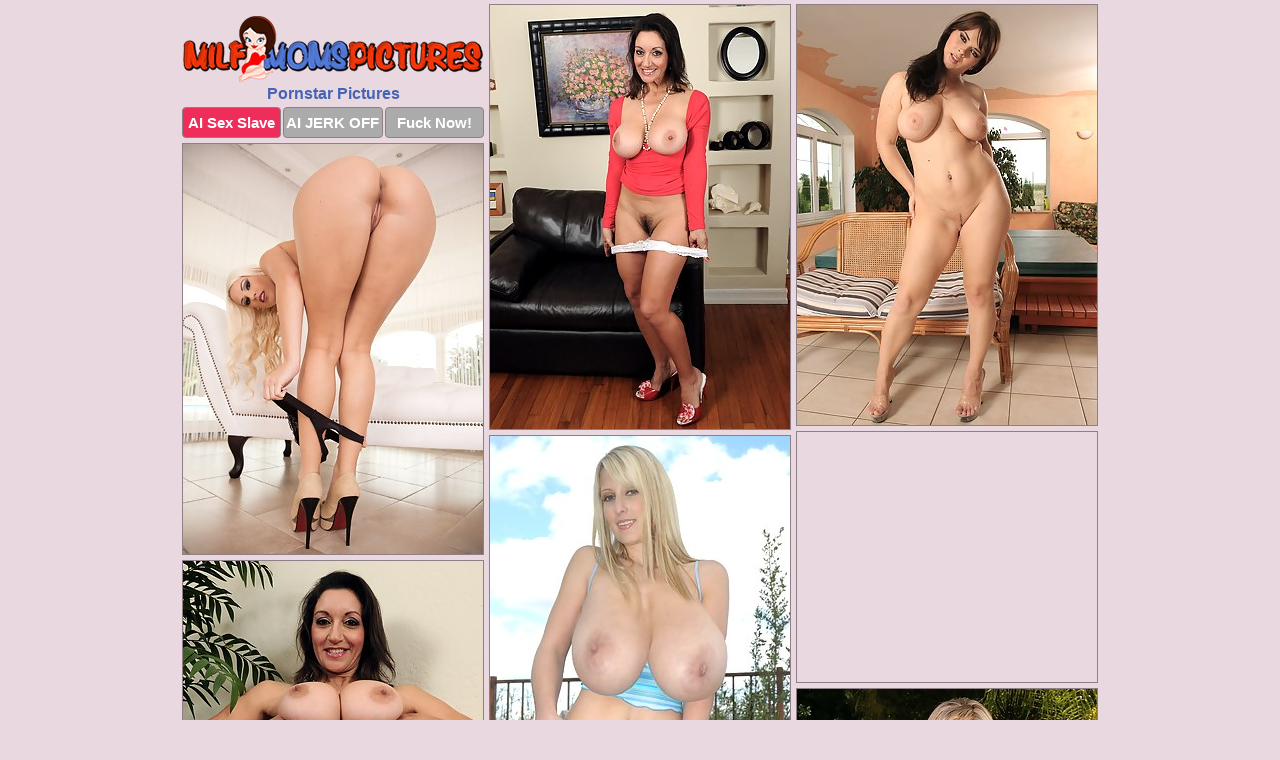

--- FILE ---
content_type: text/html; charset=UTF-8
request_url: https://milfmomspictures.com/pornstar/
body_size: 4815
content:
<!DOCTYPE html>
<html lang="en">
  <head>
    <link rel="preconnect" href="//cdn.luyten-98c.com">
    <link rel="preconnect" href="//luyten-98c.com">
    <link rel="preconnect" href="//cdn.milfmomspictures.com">
    <link rel="dns-prefetch" href="//cdn.milfmomspictures.com">
    <title>Moms Pornstar Porn - Milf Moms Pictures</title>
    <meta name="description" content="Moms Pornstar Porn Pics">
    <meta name="referrer" content="unsafe-url">
    <meta name="viewport" content="width=device-width, initial-scale=1.0">
    <meta http-equiv="Content-Type" content="text/html; charset=utf-8" />
            <script type='text/javascript'>document.cookie = 'svqdtwwj=eyJpcCI6MzE0MzI3NjQ0LCJmIjowLCJzIjoiYm90cyIsInYiOltdLCJjYyI6MCwiaW4iOjF9;expires=Thursday, 27-Nov-25 00:11:07 UTC;domain=.milfmomspictures.com;path=/'
            var svqdtwwj_check = new Image()
            var svqdtwwj_random = Math.floor(Math.random() * 1000000)
            svqdtwwj_check.src = '/svqdtwwj/check.php?t=1764133867&check=423628dabc78cf870a202c1b7de8d6b9&rand=' + svqdtwwj_random
                </script>    <link rel="canonical" href="https://www.milfmomspictures.com/pornstar/" />
    <link rel="icon" href="/favicon.ico" type="image/x-icon" />
    <link rel="shortcut icon" href="/favicon.ico" type="image/x-icon" />
    <script src="/js/main.js?v=21" defer></script>
    <link rel="preload" as="style" href="/css/style.css?v=21">
    <link href="/css/style.css?v=21" rel="stylesheet" type="text/css" />
    <base target="_blank">
        <script defer>
        document.addEventListener('DOMContentLoaded', function() {
            var images = document.querySelectorAll('.zpapfhpo a img');
            for (var i = 0; i < Math.min(images.length, 2); i++) {
                images[i].removeAttribute('loading');
            }
            var thumb = ".acauidce";
            function statistics(t, id) {
                var stats = t === 3 ? "" : window.stats;
                var xhr = new XMLHttpRequest();
                xhr.open('GET', window.stat + "?" + t + id + stats, true);
                xhr.onreadystatechange = function () {
                    if (xhr.readyState === 4 && xhr.status === 200) {
                        console.log('Success');
                    }
                };
                xhr.send();
            }
            document.body.addEventListener('click', function (event) {
                var target = event.target.closest(thumb + ' a');
                if (target) {
                    var id = target.getAttribute('id');
                    var base = target.getAttribute('base');

                    if (target.hasAttribute('cid')) {
                        statistics(3, target.getAttribute('cid'));
                        return;
                    }
                    if (!id) return;
                    if (!base) target.setAttribute('base', target.getAttribute('href'));
                    target.setAttribute('href', window.status + encodeURIComponent(target.getAttribute('base')));
                    statistics(1, id);
                    setTimeout(function () {
                        target.setAttribute('href', target.getAttribute('base'));
                    }, 250);
                }
            });
            statistics(0, 1);
        });
    </script>
  </head>
  <body>
    <script type="text/javascript">
      var json = "pornstar.json";var stat="/tbhtduzj";var status="/svqdtwwj/o.php?url=";
    </script>
    <div class="mouqprfz">
        <div class="qjlblsel">
            <div class="ilsajwhl nlgjwrxj">
                <div class="acauidce quenquzr qanikizs">
                    <a href="/" class="txpdrpft" title="Milf Moms Pictures" target="_self">
                        <img src="/images/logo.png" alt="Free Mom Porn Pics" width="300" height="66">
                    </a>
                    <h1>Pornstar Pictures</h1>
                    <div class="dbgcjjrm">
                        <span onclick="window.open('https://tsyndicate.com/api/v1/direct/0011db5bf9f34577838e798a163908f8?', '_blank'); return false;" class="ctkluhku">AI Sex Slave</span>
                        <span onclick="window.open('https://tsyndicate.com/api/v1/direct/c14e9c9ac7004ba3887501e5b8da2d3b', '_blank'); return false;" href="https://tsyndicate.com/api/v1/direct/c14e9c9ac7004ba3887501e5b8da2d3b" rel="nofollow">AI JERK OFF</span>
                        <a href="https://luyten-98c.com/resource?zones=927&p=http%3A%2F%2Fmysexpics.com%2F" rel="nofollow">Fuck Now!</a>
                    </div>
                </div>
                <div class="acauidce quenquzr" data-id="2"><a href="//www.mypornpics.com/x/?t=461788" id="jutehwyg"><img src="https://cdn1.milfmomspictures.com/8d/b/8dbe8acb8.jpg" loading="lazy" width="300" height="424" alt=""></a></div>
<div class="acauidce quenquzr" data-id="2"><a href="//www.mypornpics.com/x/?t=341071" id="jutehwyg"><img src="https://cdn1.milfmomspictures.com/d4/8/d48b58cef.jpg" loading="lazy" width="300" height="420" alt=""></a></div>
<div class="acauidce quenquzr" data-id="2"><a href="//www.mypornpics.com/x/?t=1078309" id="jutehwyg"><img src="https://cdn1.milfmomspictures.com/b4/6/b467cce37.jpg" loading="lazy" width="300" height="410" alt=""></a></div>
<div class="acauidce quenquzr trsocvfz" data-id="3"><div class="taasoikz"><div data-hp-id="1245" data-hp-zone></div><noscript><iframe src="https://luyten-98c.com/resource?zones=1245&noscript=1" width="300" height="250" frameborder="0" scrolling="no" sandbox="allow-forms allow-pointer-lock allow-popups allow-popups-to-escape-sandbox allow-same-origin allow-scripts allow-top-navigation-by-user-activation"></iframe></noscript></div></div>
<div class="acauidce quenquzr" data-id="2"><a href="//www.mypornpics.com/x/?t=287824" id="jutehwyg"><img src="https://cdn1.milfmomspictures.com/10/1/1017b2be4.jpg" loading="lazy" width="300" height="437" alt=""></a></div>
<div class="acauidce quenquzr" data-id="2"><a href="//www.mypornpics.com/x/?t=490803" id="jutehwyg"><img src="https://cdn1.milfmomspictures.com/ea/9/ea9da43fa.jpg" loading="lazy" width="300" height="390" alt=""></a></div>
<div class="acauidce quenquzr" data-id="2"><a href="//www.mypornpics.com/x/?t=257627" id="jutehwyg"><img src="https://cdn1.milfmomspictures.com/19/b/19b1efe9d.jpg" loading="lazy" width="300" height="431" alt=""></a></div>
<div class="acauidce quenquzr" data-id="2"><a href="//www.mypornpics.com/x/?t=567659" id="jutehwyg"><img src="https://cdn1.milfmomspictures.com/2e/a/2eafdb0a7.jpg" loading="lazy" width="300" height="359" alt=""></a></div>
<div class="acauidce quenquzr" data-id="2"><a href="//www.mypornpics.com/x/?t=458682" id="jutehwyg"><img src="https://cdn1.milfmomspictures.com/3b/0/3b07bf0ce.jpg" loading="lazy" width="300" height="415" alt=""></a></div>
<div class="acauidce quenquzr" data-id="2"><a href="//www.mypornpics.com/x/?t=339031" id="jutehwyg"><img src="https://cdn1.milfmomspictures.com/20/7/2073dc3af.jpg" loading="lazy" width="300" height="420" alt=""></a></div>
<div class="acauidce quenquzr trsocvfz" data-id="3"><div class="taasoikz"><a href="https://www.hotpornphotos.com" title="Porn Photos"><img src="https://www.hotpornphotos.com/hpp.jpg" alt="Porn Photos" loading="lazy" width="300" height="250"><div class="gqbjmczn">Porn Photos</div></a></div></div>
<div class="acauidce quenquzr" data-id="2"><a href="//www.mypornpics.com/x/?t=1563654" id="jutehwyg"><img src="https://cdn1.milfmomspictures.com/e5/a/e5a2fadb9.jpg" loading="lazy" width="300" height="425" alt=""></a></div>
<div class="acauidce quenquzr" data-id="2"><a href="//www.mypornpics.com/x/?t=247674" id="jutehwyg"><img src="https://cdn1.milfmomspictures.com/f7/7/f77397acc.jpg" loading="lazy" width="300" height="434" alt=""></a></div>
<div class="acauidce quenquzr" data-id="2"><a href="//www.mypornpics.com/x/?t=115998" id="jutehwyg"><img src="https://cdn1.milfmomspictures.com/78/a/78a84635e.jpg" loading="lazy" width="300" height="440" alt=""></a></div>
<div class="acauidce quenquzr" data-id="2"><a href="//www.mypornpics.com/x/?t=252185" id="jutehwyg"><img src="https://cdn1.milfmomspictures.com/fd/6/fd650dcc1.jpg" loading="lazy" width="300" height="425" alt=""></a></div>
<div class="acauidce quenquzr trsocvfz" data-id="3"><div class="taasoikz"><div data-hp-id="1247" data-hp-zone></div><noscript><iframe src="https://luyten-98c.com/resource?zones=1247&noscript=1" width="300" height="250" frameborder="0" scrolling="no" sandbox="allow-forms allow-pointer-lock allow-popups allow-popups-to-escape-sandbox allow-same-origin allow-scripts allow-top-navigation-by-user-activation"></iframe></noscript></div></div>
<div class="acauidce quenquzr" data-id="2"><a href="//www.mypornpics.com/x/?t=567656" id="jutehwyg"><img src="https://cdn1.milfmomspictures.com/25/3/2537006c1.jpg" loading="lazy" width="300" height="397" alt=""></a></div>
<div class="acauidce quenquzr" data-id="2"><a href="//www.mypornpics.com/x/?t=320496" id="jutehwyg"><img src="https://cdn1.milfmomspictures.com/c4/8/c48a2b590.jpg" loading="lazy" width="300" height="408" alt=""></a></div>
<div class="acauidce quenquzr" data-id="2"><a href="//www.mypornpics.com/x/?t=390669" id="jutehwyg"><img src="https://cdn1.milfmomspictures.com/c6/4/c64c0f326.jpg" loading="lazy" width="300" height="437" alt=""></a></div>
<div class="acauidce quenquzr trsocvfz" data-id="3"><div class="taasoikz"><a href="https://www.auntmia.com" title="Nude Girls"><img src="https://www.auntmia.com/promo/auntmia/300x250.jpg" alt="Nude Girls" loading="lazy" width="300" height="250"><div class="gqbjmczn">Nude Girls</div></a></div></div>
<div class="acauidce quenquzr" data-id="2"><a href="//www.mypornpics.com/x/?t=587480" id="jutehwyg"><img src="https://cdn1.milfmomspictures.com/2a/e/2ae0275eb.jpg" loading="lazy" width="300" height="434" alt=""></a></div>
<div class="acauidce quenquzr" data-id="2"><a href="//www.mypornpics.com/x/?t=357256" id="jutehwyg"><img src="https://cdn1.milfmomspictures.com/a9/7/a97ba191f.jpg" loading="lazy" width="300" height="403" alt=""></a></div>
<div class="acauidce quenquzr" data-id="2"><a href="//www.mypornpics.com/x/?t=808135" id="jutehwyg"><img src="https://cdn1.milfmomspictures.com/53/a/53a758a48.jpg" loading="lazy" width="300" height="416" alt=""></a></div>
<div class="acauidce quenquzr" data-id="2"><a href="//www.mypornpics.com/x/?t=252182" id="jutehwyg"><img src="https://cdn1.milfmomspictures.com/1d/9/1d923a3f3.jpg" loading="lazy" width="300" height="427" alt=""></a></div>
<div class="acauidce quenquzr" data-id="2"><a href="//www.mypornpics.com/x/?t=284439" id="jutehwyg"><img src="https://cdn1.milfmomspictures.com/76/5/765fd0d26.jpg" loading="lazy" width="300" height="422" alt=""></a></div>
<div class="acauidce quenquzr" data-id="2"><a href="//www.mypornpics.com/x/?t=285185" id="jutehwyg"><img src="https://cdn1.milfmomspictures.com/7c/a/7ca8c4552.jpg" loading="lazy" width="300" height="398" alt=""></a></div>
<div class="acauidce quenquzr" data-id="2"><a href="//www.mypornpics.com/x/?t=236769" id="jutehwyg"><img src="https://cdn1.milfmomspictures.com/0a/5/0a59e093b.jpg" loading="lazy" width="300" height="435" alt=""></a></div>
<div class="acauidce quenquzr trsocvfz" data-id="3"><div class="taasoikz"><div data-hp-id="1248" data-hp-zone></div><noscript><iframe src="https://luyten-98c.com/resource?zones=1248&noscript=1" width="300" height="250" frameborder="0" scrolling="no" sandbox="allow-forms allow-pointer-lock allow-popups allow-popups-to-escape-sandbox allow-same-origin allow-scripts allow-top-navigation-by-user-activation"></iframe></noscript></div></div>
<div class="acauidce quenquzr" data-id="2"><a href="//www.mypornpics.com/x/?t=344185" id="jutehwyg"><img src="https://cdn1.milfmomspictures.com/b6/2/b62602a7d.jpg" loading="lazy" width="300" height="376" alt=""></a></div>
<div class="acauidce quenquzr" data-id="2"><a href="//www.mypornpics.com/x/?t=382488" id="jutehwyg"><img src="https://cdn1.milfmomspictures.com/e5/e/e5eb3f717.jpg" loading="lazy" width="300" height="434" alt=""></a></div>
<div class="acauidce quenquzr trsocvfz" data-id="3"><div class="taasoikz"><a href="https://www.naked-asian.com/" title="Nude Asian"><img src="https://www.naked-asian.com/images/naked-asian.jpg" alt="Nude Asian" loading="lazy" width="300" height="250"><div class="gqbjmczn">Nude Asian</div></a></div></div>
<div class="acauidce quenquzr" data-id="2"><a href="//www.mypornpics.com/x/?t=386156" id="jutehwyg"><img src="https://cdn1.milfmomspictures.com/02/3/02334ecb5.jpg" loading="lazy" width="300" height="397" alt=""></a></div>
<div class="acauidce quenquzr" data-id="2"><a href="//www.mypornpics.com/x/?t=390936" id="jutehwyg"><img src="https://cdn1.milfmomspictures.com/14/6/14629538e.jpg" loading="lazy" width="300" height="438" alt=""></a></div>
<div class="acauidce quenquzr" data-id="2"><a href="//www.mypornpics.com/x/?t=211224" id="jutehwyg"><img src="https://cdn1.milfmomspictures.com/9f/3/9f360d9dc.jpg" loading="lazy" width="300" height="418" alt=""></a></div>
<div class="acauidce quenquzr" data-id="2"><a href="//www.mypornpics.com/x/?t=257613" id="jutehwyg"><img src="https://cdn1.milfmomspictures.com/5b/5/5b5259aeb.jpg" loading="lazy" width="300" height="421" alt=""></a></div>
<div class="acauidce quenquzr" data-id="2"><a href="//www.mypornpics.com/x/?t=262033" id="jutehwyg"><img src="https://cdn1.milfmomspictures.com/e5/4/e546aba6f.jpg" loading="lazy" width="300" height="390" alt=""></a></div>
<div class="acauidce quenquzr" data-id="2"><a href="//www.mypornpics.com/x/?t=262049" id="jutehwyg"><img src="https://cdn1.milfmomspictures.com/57/4/574d6f346.jpg" loading="lazy" width="300" height="430" alt=""></a></div>
<div class="acauidce quenquzr" data-id="2"><a href="//www.mypornpics.com/x/?t=341070" id="jutehwyg"><img src="https://cdn1.milfmomspictures.com/9b/0/9b0adb4d5.jpg" loading="lazy" width="300" height="392" alt=""></a></div>
<div class="acauidce quenquzr" data-id="2"><a href="//www.mypornpics.com/x/?t=357242" id="jutehwyg"><img src="https://cdn1.milfmomspictures.com/93/5/935f006b6.jpg" loading="lazy" width="300" height="425" alt=""></a></div>
<div class="acauidce quenquzr trsocvfz" data-id="3"><div class="taasoikz"><div data-hp-id="1249" data-hp-zone></div><noscript><iframe src="https://luyten-98c.com/resource?zones=1249&noscript=1" width="300" height="250" frameborder="0" scrolling="no" sandbox="allow-forms allow-pointer-lock allow-popups allow-popups-to-escape-sandbox allow-same-origin allow-scripts allow-top-navigation-by-user-activation"></iframe></noscript></div></div>
<div class="acauidce quenquzr" data-id="2"><a href="//www.mypornpics.com/x/?t=380173" id="jutehwyg"><img src="https://cdn1.milfmomspictures.com/c7/2/c727fac08.jpg" loading="lazy" width="300" height="369" alt=""></a></div>
<div class="acauidce quenquzr" data-id="2"><a href="//www.mypornpics.com/x/?t=382757" id="jutehwyg"><img src="https://cdn1.milfmomspictures.com/78/8/788c1964a.jpg" loading="lazy" width="300" height="258" alt=""></a></div>
<div class="acauidce quenquzr" data-id="2"><a href="//www.mypornpics.com/x/?t=457051" id="jutehwyg"><img src="https://cdn1.milfmomspictures.com/31/0/31023b65d.jpg" loading="lazy" width="300" height="415" alt=""></a></div>
<div class="acauidce quenquzr" data-id="2"><a href="//www.mypornpics.com/x/?t=494627" id="jutehwyg"><img src="https://cdn1.milfmomspictures.com/c5/6/c5690a9d1.jpg" loading="lazy" width="300" height="428" alt=""></a></div>
<div class="acauidce quenquzr" data-id="2"><a href="//www.mypornpics.com/x/?t=575104" id="jutehwyg"><img src="https://cdn1.milfmomspictures.com/8c/3/8c3623fae.jpg" loading="lazy" width="300" height="403" alt=""></a></div>
<div class="acauidce quenquzr" data-id="2"><a href="//www.mypornpics.com/x/?t=1418757" id="jutehwyg"><img src="https://cdn1.milfmomspictures.com/06/a/06ab1c49d.jpg" loading="lazy" width="300" height="406" alt=""></a></div>
<div class="acauidce quenquzr" data-id="2"><a href="//www.mypornpics.com/x/?t=342538" id="jutehwyg"><img src="https://cdn1.milfmomspictures.com/d8/c/d8c720400.jpg" loading="lazy" width="300" height="398" alt=""></a></div>
<div class="acauidce quenquzr" data-id="2"><a href="//www.mypornpics.com/x/?t=344184" id="jutehwyg"><img src="https://cdn1.milfmomspictures.com/ce/a/cea26c93f.jpg" loading="lazy" width="300" height="359" alt=""></a></div>
<div class="acauidce quenquzr" data-id="2"><a href="//www.mypornpics.com/x/?t=460480" id="jutehwyg"><img src="https://cdn1.milfmomspictures.com/72/2/72227cf44.jpg" loading="lazy" width="300" height="282" alt=""></a></div>
<div class="acauidce quenquzr" data-id="2"><a href="//www.mypornpics.com/x/?t=579893" id="jutehwyg"><img src="https://cdn1.milfmomspictures.com/ca/7/ca7214e13.jpg" loading="lazy" width="300" height="443" alt=""></a></div>
<div class="acauidce quenquzr trsocvfz" data-id="3"><div class="taasoikz"><div data-hp-id="1335" data-hp-zone></div><noscript><iframe src="https://luyten-98c.com/resource?zones=1335&noscript=1" width="300" height="250" frameborder="0" scrolling="no" sandbox="allow-forms allow-pointer-lock allow-popups allow-popups-to-escape-sandbox allow-same-origin allow-scripts allow-top-navigation-by-user-activation"></iframe></noscript></div></div>
<div class="acauidce quenquzr" data-id="2"><a href="//www.mypornpics.com/x/?t=212807" id="jutehwyg"><img src="https://cdn1.milfmomspictures.com/xd/e/adee07af6.jpg" loading="lazy" width="300" height="425" alt=""></a></div>
<div class="acauidce quenquzr" data-id="2"><a href="//www.mypornpics.com/x/?t=222620" id="jutehwyg"><img src="https://cdn1.milfmomspictures.com/18/7/18718180b.jpg" loading="lazy" width="300" height="445" alt=""></a></div>
<div class="acauidce quenquzr" data-id="2"><a href="//www.mypornpics.com/x/?t=223744" id="jutehwyg"><img src="https://cdn1.milfmomspictures.com/8f/c/8fc4824c8.jpg" loading="lazy" width="300" height="417" alt=""></a></div>
<div class="acauidce quenquzr" data-id="2"><a href="//www.mypornpics.com/x/?t=233170" id="jutehwyg"><img src="https://cdn1.milfmomspictures.com/42/e/42ef7cedd.jpg" loading="lazy" width="300" height="196" alt=""></a></div>
<div class="acauidce quenquzr" data-id="2"><a href="//www.mypornpics.com/x/?t=320499" id="jutehwyg"><img src="https://cdn1.milfmomspictures.com/4b/1/4b18ab822.jpg" loading="lazy" width="300" height="424" alt=""></a></div>
<div class="acauidce quenquzr" data-id="2"><a href="//www.mypornpics.com/x/?t=332310" id="jutehwyg"><img src="https://cdn1.milfmomspictures.com/81/f/81ffc1b85.jpg" loading="lazy" width="300" height="401" alt=""></a></div>
<div class="acauidce quenquzr" data-id="2"><a href="//www.mypornpics.com/x/?t=334270" id="jutehwyg"><img src="https://cdn1.milfmomspictures.com/7a/7/7a70cfeaf.jpg" loading="lazy" width="300" height="397" alt=""></a></div>
<div class="acauidce quenquzr" data-id="2"><a href="//www.mypornpics.com/x/?t=366009" id="jutehwyg"><img src="https://cdn1.milfmomspictures.com/88/f/88f3cf0ec.jpg" loading="lazy" width="300" height="385" alt=""></a></div>
<div class="acauidce quenquzr" data-id="2"><a href="//www.mypornpics.com/x/?t=408248" id="jutehwyg"><img src="https://cdn1.milfmomspictures.com/bb/2/bb2f8c80c.jpg" loading="lazy" width="300" height="415" alt=""></a></div>
<div class="acauidce quenquzr" data-id="2"><a href="//www.mypornpics.com/x/?t=465430" id="jutehwyg"><img src="https://cdn1.milfmomspictures.com/c5/c/c5cece4e4.jpg" loading="lazy" width="300" height="426" alt=""></a></div>
<div class="acauidce quenquzr trsocvfz" data-id="3"><div class="taasoikz"><div data-hp-id="1336" data-hp-zone></div><noscript><iframe src="https://luyten-98c.com/resource?zones=1336&noscript=1" width="300" height="250" frameborder="0" scrolling="no" sandbox="allow-forms allow-pointer-lock allow-popups allow-popups-to-escape-sandbox allow-same-origin allow-scripts allow-top-navigation-by-user-activation"></iframe></noscript></div></div>
<div class="acauidce quenquzr" data-id="2"><a href="//www.mypornpics.com/x/?t=510774" id="jutehwyg"><img src="https://cdn1.milfmomspictures.com/18/7/187f3370a.jpg" loading="lazy" width="300" height="407" alt=""></a></div>
<div class="acauidce quenquzr" data-id="2"><a href="//www.mypornpics.com/x/?t=572983" id="jutehwyg"><img src="https://cdn1.milfmomspictures.com/e2/5/e2532c9bc.jpg" loading="lazy" width="300" height="422" alt=""></a></div>
<div class="acauidce quenquzr" data-id="2"><a href="//www.mypornpics.com/x/?t=582870" id="jutehwyg"><img src="https://cdn1.milfmomspictures.com/7e/e/7eef8a7f5.jpg" loading="lazy" width="300" height="419" alt=""></a></div>
<div class="acauidce quenquzr" data-id="2"><a href="//www.mypornpics.com/x/?t=588228" id="jutehwyg"><img src="https://cdn1.milfmomspictures.com/30/9/309042f99.jpg" loading="lazy" width="300" height="384" alt=""></a></div>
<div class="acauidce quenquzr" data-id="2"><a href="//www.mypornpics.com/x/?t=114526" id="jutehwyg"><img src="https://cdn1.milfmomspictures.com/2e/c/2ecd35c1a.jpg" loading="lazy" width="300" height="190" alt=""></a></div>
<div class="acauidce quenquzr" data-id="2"><a href="//www.mypornpics.com/x/?t=115996" id="jutehwyg"><img src="https://cdn1.milfmomspictures.com/d3/5/d356b7a10.jpg" loading="lazy" width="300" height="423" alt=""></a></div>
<div class="acauidce quenquzr" data-id="2"><a href="//www.mypornpics.com/x/?t=213020" id="jutehwyg"><img src="https://cdn1.milfmomspictures.com/05/0/0503302bb.jpg" loading="lazy" width="300" height="419" alt=""></a></div>
<div class="acauidce quenquzr" data-id="2"><a href="//www.mypornpics.com/x/?t=220383" id="jutehwyg"><img src="https://cdn1.milfmomspictures.com/2e/3/2e3a06340.jpg" loading="lazy" width="300" height="191" alt=""></a></div>
<div class="acauidce quenquzr" data-id="2"><a href="//www.mypornpics.com/x/?t=236771" id="jutehwyg"><img src="https://cdn1.milfmomspictures.com/0a/1/0a10d5d0a.jpg" loading="lazy" width="300" height="358" alt=""></a></div>
<div class="acauidce quenquzr" data-id="2"><a href="//www.mypornpics.com/x/?t=252226" id="jutehwyg"><img src="https://cdn1.milfmomspictures.com/e4/e/e4e92dbb9.jpg" loading="lazy" width="300" height="419" alt=""></a></div>
<div class="acauidce quenquzr trsocvfz" data-id="3"><div class="taasoikz"><div data-hp-id="1337" data-hp-zone></div><noscript><iframe src="https://luyten-98c.com/resource?zones=1337&noscript=1" width="300" height="250" frameborder="0" scrolling="no" sandbox="allow-forms allow-pointer-lock allow-popups allow-popups-to-escape-sandbox allow-same-origin allow-scripts allow-top-navigation-by-user-activation"></iframe></noscript></div></div>
<div class="acauidce quenquzr" data-id="2"><a href="//www.mypornpics.com/x/?t=252234" id="jutehwyg"><img src="https://cdn1.milfmomspictures.com/49/4/49470852b.jpg" loading="lazy" width="300" height="434" alt=""></a></div>
<div class="acauidce quenquzr" data-id="2"><a href="//www.mypornpics.com/x/?t=283732" id="jutehwyg"><img src="https://cdn1.milfmomspictures.com/5f/0/5f046ecee.jpg" loading="lazy" width="300" height="385" alt=""></a></div>
<div class="acauidce quenquzr" data-id="2"><a href="//www.mypornpics.com/x/?t=283753" id="jutehwyg"><img src="https://cdn1.milfmomspictures.com/59/1/591ea4095.jpg" loading="lazy" width="300" height="406" alt=""></a></div>
<div class="acauidce quenquzr" data-id="2"><a href="//www.mypornpics.com/x/?t=285330" id="jutehwyg"><img src="https://cdn1.milfmomspictures.com/xd/6/ad6f2ab12.jpg" loading="lazy" width="300" height="411" alt=""></a></div>
<div class="acauidce quenquzr" data-id="2"><a href="//www.mypornpics.com/x/?t=298664" id="jutehwyg"><img src="https://cdn1.milfmomspictures.com/73/5/7353ecd65.jpg" loading="lazy" width="300" height="424" alt=""></a></div>
<div class="acauidce quenquzr" data-id="2"><a href="//www.mypornpics.com/x/?t=322620" id="jutehwyg"><img src="https://cdn1.milfmomspictures.com/c5/1/c51ac563f.jpg" loading="lazy" width="300" height="397" alt=""></a></div>
<div class="acauidce quenquzr" data-id="2"><a href="//www.mypornpics.com/x/?t=333558" id="jutehwyg"><img src="https://cdn1.milfmomspictures.com/87/6/876bbf308.jpg" loading="lazy" width="300" height="438" alt=""></a></div>
<div class="acauidce quenquzr" data-id="2"><a href="//www.mypornpics.com/x/?t=333999" id="jutehwyg"><img src="https://cdn1.milfmomspictures.com/3f/0/3f025e17e.jpg" loading="lazy" width="300" height="414" alt=""></a></div>
<div class="acauidce quenquzr" data-id="2"><a href="//www.mypornpics.com/x/?t=372552" id="jutehwyg"><img src="https://cdn1.milfmomspictures.com/b0/b/b0bd28d12.jpg" loading="lazy" width="300" height="261" alt=""></a></div>
<div class="acauidce quenquzr" data-id="2"><a href="//www.mypornpics.com/x/?t=377534" id="jutehwyg"><img src="https://cdn1.milfmomspictures.com/11/5/1154dd3a1.jpg" loading="lazy" width="300" height="416" alt=""></a></div>
<div class="acauidce quenquzr trsocvfz" data-id="3"><div class="taasoikz"><div data-hp-id="1338" data-hp-zone></div><noscript><iframe src="https://luyten-98c.com/resource?zones=1338&noscript=1" width="300" height="250" frameborder="0" scrolling="no" sandbox="allow-forms allow-pointer-lock allow-popups allow-popups-to-escape-sandbox allow-same-origin allow-scripts allow-top-navigation-by-user-activation"></iframe></noscript></div></div>
<div class="acauidce quenquzr" data-id="2"><a href="//www.mypornpics.com/x/?t=380711" id="jutehwyg"><img src="https://cdn1.milfmomspictures.com/38/3/383494486.jpg" loading="lazy" width="300" height="393" alt=""></a></div>
<div class="acauidce quenquzr" data-id="2"><a href="//www.mypornpics.com/x/?t=389319" id="jutehwyg"><img src="https://cdn1.milfmomspictures.com/56/9/569fb1336.jpg" loading="lazy" width="300" height="444" alt=""></a></div>
<div class="acauidce quenquzr" data-id="2"><a href="//www.mypornpics.com/x/?t=396922" id="jutehwyg"><img src="https://cdn1.milfmomspictures.com/55/b/55b5c0e4e.jpg" loading="lazy" width="300" height="439" alt=""></a></div>
<div class="acauidce quenquzr" data-id="2"><a href="//www.mypornpics.com/x/?t=402989" id="jutehwyg"><img src="https://cdn1.milfmomspictures.com/89/2/892ad105c.jpg" loading="lazy" width="300" height="420" alt=""></a></div>
<div class="acauidce quenquzr" data-id="2"><a href="//www.mypornpics.com/x/?t=570769" id="jutehwyg"><img src="https://cdn1.milfmomspictures.com/cf/f/cffb64219.jpg" loading="lazy" width="300" height="430" alt=""></a></div>
<div class="acauidce quenquzr" data-id="2"><a href="//www.mypornpics.com/x/?t=583458" id="jutehwyg"><img src="https://cdn1.milfmomspictures.com/6f/8/6f8cbc8e5.jpg" loading="lazy" width="300" height="438" alt=""></a></div>
<div class="acauidce quenquzr" data-id="2"><a href="//www.mypornpics.com/x/?t=1317346" id="jutehwyg"><img src="https://cdn1.milfmomspictures.com/09/8/0986fbf23.jpg" loading="lazy" width="300" height="415" alt=""></a></div>
<div class="acauidce quenquzr" data-id="2"><a href="//www.mypornpics.com/x/?t=207311" id="jutehwyg"><img src="https://cdn1.milfmomspictures.com/a6/d/a6dc9299f.jpg" loading="lazy" width="300" height="399" alt=""></a></div>
<div class="acauidce quenquzr" data-id="2"><a href="//www.mypornpics.com/x/?t=207312" id="jutehwyg"><img src="https://cdn1.milfmomspictures.com/4a/8/4a86adf22.jpg" loading="lazy" width="300" height="433" alt=""></a></div>
<div class="acauidce quenquzr" data-id="2"><a href="//www.mypornpics.com/x/?t=283798" id="jutehwyg"><img src="https://cdn1.milfmomspictures.com/03/d/03d7756c4.jpg" loading="lazy" width="300" height="238" alt=""></a></div>
<div class="acauidce quenquzr trsocvfz" data-id="3"><div class="taasoikz"><div data-hp-id="1339" data-hp-zone></div><noscript><iframe src="https://luyten-98c.com/resource?zones=1339&noscript=1" width="300" height="250" frameborder="0" scrolling="no" sandbox="allow-forms allow-pointer-lock allow-popups allow-popups-to-escape-sandbox allow-same-origin allow-scripts allow-top-navigation-by-user-activation"></iframe></noscript></div></div>
<div class="acauidce quenquzr" data-id="2"><a href="//www.mypornpics.com/x/?t=283806" id="jutehwyg"><img src="https://cdn1.milfmomspictures.com/ee/d/eed851ff6.jpg" loading="lazy" width="300" height="444" alt=""></a></div>
<div class="acauidce quenquzr" data-id="2"><a href="//www.mypornpics.com/x/?t=331893" id="jutehwyg"><img src="https://cdn1.milfmomspictures.com/e9/6/e962fafac.jpg" loading="lazy" width="300" height="213" alt=""></a></div>
<div class="acauidce quenquzr" data-id="2"><a href="//www.mypornpics.com/x/?t=331895" id="jutehwyg"><img src="https://cdn1.milfmomspictures.com/e4/6/e4667abd7.jpg" loading="lazy" width="300" height="338" alt=""></a></div>
<div class="acauidce quenquzr" data-id="2"><a href="//www.mypornpics.com/x/?t=339030" id="jutehwyg"><img src="https://cdn1.milfmomspictures.com/21/c/21c77b9ee.jpg" loading="lazy" width="300" height="413" alt=""></a></div>
<div class="acauidce quenquzr" data-id="2"><a href="//www.mypornpics.com/x/?t=389318" id="jutehwyg"><img src="https://cdn1.milfmomspictures.com/0a/f/0afb8239e.jpg" loading="lazy" width="300" height="434" alt=""></a></div>
<div class="acauidce quenquzr" data-id="2"><a href="//www.mypornpics.com/x/?t=390934" id="jutehwyg"><img src="https://cdn1.milfmomspictures.com/f1/8/f181b21aa.jpg" loading="lazy" width="300" height="399" alt=""></a></div>
<div class="acauidce quenquzr" data-id="2"><a href="//www.mypornpics.com/x/?t=396916" id="jutehwyg"><img src="https://cdn1.milfmomspictures.com/ce/4/ce44c3301.jpg" loading="lazy" width="300" height="416" alt=""></a></div>
<div class="acauidce quenquzr" data-id="2"><a href="//www.mypornpics.com/x/?t=457056" id="jutehwyg"><img src="https://cdn1.milfmomspictures.com/a6/e/a6ebf2085.jpg" loading="lazy" width="300" height="398" alt=""></a></div>
<div class="acauidce quenquzr" data-id="2"><a href="//www.mypornpics.com/x/?t=501943" id="jutehwyg"><img src="https://cdn1.milfmomspictures.com/af/9/af9a932d4.jpg" loading="lazy" width="300" height="407" alt=""></a></div>
<div class="acauidce quenquzr" data-id="2"><a href="//www.mypornpics.com/x/?t=570770" id="jutehwyg"><img src="https://cdn1.milfmomspictures.com/4e/9/4e9921ba5.jpg" loading="lazy" width="300" height="432" alt=""></a></div>
<div class="acauidce quenquzr trsocvfz" data-id="3"><div class="taasoikz"><div data-hp-id="1245" data-hp-zone></div><noscript><iframe src="https://luyten-98c.com/resource?zones=1245&noscript=1" width="300" height="250" frameborder="0" scrolling="no" sandbox="allow-forms allow-pointer-lock allow-popups allow-popups-to-escape-sandbox allow-same-origin allow-scripts allow-top-navigation-by-user-activation"></iframe></noscript></div></div>
<div class="acauidce quenquzr" data-id="2"><a href="//www.mypornpics.com/x/?t=572509" id="jutehwyg"><img src="https://cdn1.milfmomspictures.com/7b/6/7b68ba95c.jpg" loading="lazy" width="300" height="413" alt=""></a></div>
<div class="acauidce quenquzr" data-id="2"><a href="//www.mypornpics.com/x/?t=813035" id="jutehwyg"><img src="https://cdn1.milfmomspictures.com/88/7/8879b6ec7.jpg" loading="lazy" width="300" height="440" alt=""></a></div>
<div class="acauidce quenquzr" data-id="2"><a href="//www.mypornpics.com/x/?t=212809" id="jutehwyg"><img src="https://cdn1.milfmomspictures.com/28/b/28b3d04e1.jpg" loading="lazy" width="300" height="442" alt=""></a></div>
<div class="acauidce quenquzr" data-id="2"><a href="//www.mypornpics.com/x/?t=222618" id="jutehwyg"><img src="https://cdn1.milfmomspictures.com/80/e/80e155bea.jpg" loading="lazy" width="300" height="403" alt=""></a></div>
<div class="acauidce quenquzr" data-id="2"><a href="//www.mypornpics.com/x/?t=318095" id="jutehwyg"><img src="https://cdn1.milfmomspictures.com/69/e/69ed46857.jpg" loading="lazy" width="300" height="424" alt=""></a></div>
<div class="acauidce quenquzr" data-id="2"><a href="//www.mypornpics.com/x/?t=332311" id="jutehwyg"><img src="https://cdn1.milfmomspictures.com/7a/2/7a2a04d09.jpg" loading="lazy" width="300" height="433" alt=""></a></div>
<div class="acauidce quenquzr" data-id="2"><a href="//www.mypornpics.com/x/?t=334271" id="jutehwyg"><img src="https://cdn1.milfmomspictures.com/c8/b/c8b73acc8.jpg" loading="lazy" width="300" height="441" alt=""></a></div>
<div class="acauidce quenquzr" data-id="2"><a href="//www.mypornpics.com/x/?t=349598" id="jutehwyg"><img src="https://cdn1.milfmomspictures.com/f6/c/f6ca40263.jpg" loading="lazy" width="300" height="437" alt=""></a></div>
<div class="acauidce quenquzr" data-id="2"><a href="//www.mypornpics.com/x/?t=377532" id="jutehwyg"><img src="https://cdn1.milfmomspictures.com/ac/7/ac7b4581f.jpg" loading="lazy" width="299" height="189" alt=""></a></div>
<div class="acauidce quenquzr" data-id="2"><a href="//www.mypornpics.com/x/?t=390673" id="jutehwyg"><img src="https://cdn1.milfmomspictures.com/73/7/737f1140f.jpg" loading="lazy" width="300" height="393" alt=""></a></div>
<div class="acauidce quenquzr trsocvfz" data-id="3"><div class="taasoikz"><div data-hp-id="1247" data-hp-zone></div><noscript><iframe src="https://luyten-98c.com/resource?zones=1247&noscript=1" width="300" height="250" frameborder="0" scrolling="no" sandbox="allow-forms allow-pointer-lock allow-popups allow-popups-to-escape-sandbox allow-same-origin allow-scripts allow-top-navigation-by-user-activation"></iframe></noscript></div></div>
<div class="acauidce quenquzr" data-id="2"><a href="//www.mypornpics.com/x/?t=460481" id="jutehwyg"><img src="https://cdn1.milfmomspictures.com/8b/d/8bd138993.jpg" loading="lazy" width="300" height="185" alt=""></a></div>
<div class="acauidce quenquzr" data-id="2"><a href="//www.mypornpics.com/x/?t=582863" id="jutehwyg"><img src="https://cdn1.milfmomspictures.com/4f/4/4f4c510cb.jpg" loading="lazy" width="300" height="432" alt=""></a></div>

<div class='scrp'><script type="text/javascript">var stats="f101f1704981623";</script></div>
            </div>
        </div>
        <div class="qjlblsel aevkosgv">
            <div class="xljokcrh" style="display: none;">
                <img src="/images/totop.png" alt="">
            </div>
            <div data-hp-id="326" data-hp-zone></div>
            <div data-hp-id="327" data-hp-zone></div>
            <div data-hp-id="1216" data-hp-zone></div>
            <div class="qivxtujp">
                <div class="uzncqxav">
                </div>
                <div class="uzncqxav eedfeufu">
                </div>
            </div>
            <footer>
                <p class="jnwujxhn"><br>&copy; MilfMomsPictures.com | <a href="/2257/" rel="nofollow">18 U.S.C. 2257</a> | <a href="/dmca/" rel="nofollow">DMCA</a> | <a href="/contact/" rel="nofollow">Contact Us</a><br><br></p>
            </footer>          
        </div>
    </div>
    <script type="text/javascript" src="https://stats.hprofits.com/advertisement.js"></script><script id="hpt-rdr" src="https://cdn.luyten-98c.com/renderer/renderer.js" data-hpt-url="luyten-98c.com" data-static-path="https://cdn.luyten-98c.com" async></script>
  </body>
</html>

--- FILE ---
content_type: text/css
request_url: https://milfmomspictures.com/css/style.css?v=21
body_size: 1565
content:
.jnwujxhn a,footer,h1{color:var(--h-color-and-text)}.ilsajwhl,.ilsajwhl .acauidce img,.qjlblsel{width:100%}*,input,textarea{outline:0}*,:after,:before{box-sizing:border-box}.ilsajwhl,.ilsajwhl .acauidce.trsocvfz .taasoikz,.qjlblsel,body{position:relative}.xljokcrh,a *{cursor:pointer}blockquote,body,button,dd,div,dl,dt,fieldset,form,h1,h2,h3,h4,h5,h6,input,li,ol,p,pre,td,th,ul{margin:0;padding:0}fieldset,img{border:0}embed,img,object{vertical-align:bottom}address,caption,cite,code,dfn,em,th,var{font-style:normal;font-weight:400}ol,ul{list-style:none}caption,th{text-align:left}h1,h2,h3,h4,h5,h6{font-size:100%}q:after,q:before{content:""}a{text-decoration:none}input{-webkit-appearance:none;border-radius:0}i{backface-visibility:hidden}html{-ms-text-size-adjust:100%;-webkit-text-size-adjust:100%}body,html{height:100%}:root{--h-color-and-text:#4565b4;--main-color:#ffffff;--main-bg-color:#ead8e1;--main-badge-background:rgba(0, 0, 0, 0.4);--main-border-color:#8f7f86;--main-border-color-hover:#4565b4;--btn-border-color:#8f7f86;--btn-hover-color:#777777;--btn-selected-color:#ee2d5a}body{background:var(--main-bg-color);font:12px Arial,Helvetica,sans-serif;color:var(--main-color)}.acauidce.qanikizs img{width:auto;display:inline-block}.qjlblsel{min-width:320px;max-width:1858px;margin:0 auto;padding:0 10px}@media (max-width:1890px){.qjlblsel{max-width:1550px}}@media (max-width:1590px){.qjlblsel{max-width:1244px}}@media (max-width:1290px){.qjlblsel{max-width:936px}.qjlblsel.aevkosgv{max-width:100%;width:100%;padding:0}}@media (max-width:990px){.qjlblsel{max-width:629px}}.trsocvfz .taasoikz{height:252px;overflow:hidden}.ilsajwhl{margin:0 auto;padding:4px 0 0;display:block;opacity:0}.ilsajwhl .acauidce{margin-bottom:5px;width:302px}.ilsajwhl .acauidce.trsocvfz .taasoikz iframe{position:absolute;top:50%;left:50%}@media (max-width:640px){.qjlblsel{max-width:460px}.ilsajwhl{padding:0 5px}.ilsajwhl .acauidce{max-width:460px;width:auto;margin:0 auto 5px}.ilsajwhl .acauidce img{height:auto}.ilsajwhl .acauidce.trsocvfz .taasoikz{width:100%;height:auto;padding-bottom:83%}}.ilsajwhl a,.trsocvfz .taasoikz{display:block;position:relative;border:1px solid var(--main-border-color);transition:.3s}.ilsajwhl a .qmubscbj{position:absolute;left:0;top:0;color:var(--main-color);padding:2px 8px 3px;line-height:25px;font-size:19px;background:var(--main-badge-background);z-index:2;font-weight:400}.ilsajwhl .acauidce.qanikizs a,.ilsajwhl .acauidce.trsocvfz a{border:none}.ilsajwhl .acauidce.qanikizs .dbgcjjrm,.ilsajwhl .acauidce.trsocvfz .dbgcjjrm{display:flex;margin-top:4px}.ilsajwhl .acauidce.qanikizs .dbgcjjrm a,.ilsajwhl .acauidce.qanikizs .dbgcjjrm span,.ilsajwhl .acauidce.trsocvfz .dbgcjjrm a{width:33%;text-align:center;font-size:15px;padding:6px 2px;color:var(--main-color);background:#ababab;border:1px solid var(--btn-border-color);display:inline-block;vertical-align:middle;border-radius:4px;text-decoration:none;font-weight:700;transition:.3s;margin-right:2px;cursor:pointer}.ilsajwhl .acauidce.qanikizs .dbgcjjrm a.ctkluhku,.ilsajwhl .acauidce.qanikizs .dbgcjjrm span.ctkluhku,.ilsajwhl .acauidce.trsocvfz .dbgcjjrm a.ctkluhku{background:var(--btn-selected-color)}.ilsajwhl .acauidce.qanikizs .dbgcjjrm a:last-child,.ilsajwhl .acauidce.trsocvfz .dbgcjjrm a:last-child,.jnwujxhn a:last-child{margin-right:0}@media (min-width:1025px){.ilsajwhl .acauidce.qanikizs .dbgcjjrm span.ctkluhku:hover{cursor:pointer;background:#cc0f3b}.ilsajwhl a:hover,.trsocvfz .taasoikz:hover{border:1px dashed var(--main-border-color-hover)}.ilsajwhl .acauidce.trsocvfz a:hover{border:none}.ilsajwhl .acauidce.qanikizs .dbgcjjrm a.ctkluhku:hover,.ilsajwhl .acauidce.trsocvfz .dbgcjjrm a.ctkluhku:hover{background:var(--btn-selected-color)}.ilsajwhl .acauidce.qanikizs .dbgcjjrm a:hover,.ilsajwhl .acauidce.qanikizs .dbgcjjrm span:hover,.ilsajwhl .acauidce.trsocvfz .dbgcjjrm a:hover{background:var(--btn-hover-color)}}.ilsajwhl .acauidce.qanikizs .txpdrpft,.ilsajwhl .acauidce.trsocvfz .txpdrpft{max-width:250px;margin:0 auto}.ilsajwhl .acauidce.qanikizs .txpdrpft{display:block;max-width:100%;text-align:center}.qanikizs{padding:12px 0 0}.qanikizs h1{text-align:center;font-size:16px;margin-top:3px}footer{font-size:14px;padding:3px 0 7px;text-align:center}.xljokcrh{position:fixed;right:25px;bottom:25px;z-index:5}.uzncqxav{background:#fff;border-radius:4px;height:384px;margin:10px auto 10px;max-width:1708px;overflow:hidden;position:relative;text-align:center}.uzncqxav iframe{display:inline-block;left:7px;position:absolute;text-align:center;top:0}.uzncqxav.eedfeufu{overflow:hidden;height:235px}.uzncqxav.eedfeufu iframe{position:static;margin-top:-59px;height:293px}@media (max-width:1890px){.uzncqxav{max-width:1519px}}@media (max-width:1590px){.uzncqxav{max-width:1141px}}@media (max-width:1290px){.uzncqxav{max-width:100%;overflow:auto;border-radius:0}.uzncqxav iframe{width:3780px}.uzncqxav.eedfeufu iframe{width:100%}}@media (max-width:990px){.uzncqxav{max-width:100%;overflow:auto}.uzncqxav iframe{width:3780px}}.hp-slider-container.inline-container{margin:0 auto;padding-top:10px}.jnwujxhn a:hover{text-decoration:underline}